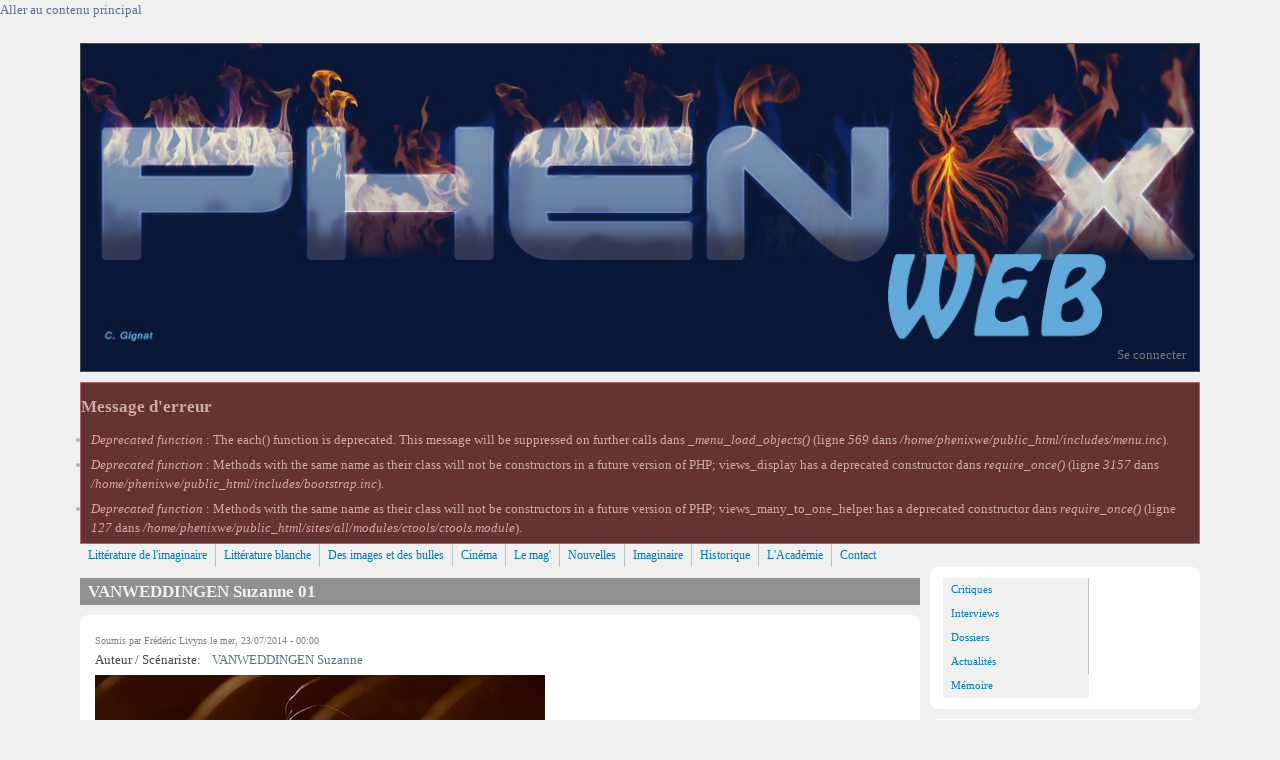

--- FILE ---
content_type: text/html; charset=utf-8
request_url: http://www.phenixweb.info/VANWEDDINGEN-Suzanne-01
body_size: 48711
content:
<!DOCTYPE html>
<head>
  <meta http-equiv="Content-Type" content="text/html; charset=utf-8" />
<meta name="viewport" content="width=device-width, initial-scale=1" />
<meta name="description" content="Suzanne Vanweddingen. Ce nom ne vous dit peut-être encore rien mais il s&#039;agit d&#039;une des jeunes pousses prometteuses du domaine SFFF francophone." />
<meta name="robots" content="follow, index" />
<meta name="generator" content="Drupal 7 (http://drupal.org)" />
<link rel="image_src" href="http://www.phenixweb.info/sites/default/files/imgv2/suzanne_van_weddingen.jpg" />
<link rel="canonical" href="http://www.phenixweb.info/VANWEDDINGEN-Suzanne-01" />
<link rel="shortlink" href="http://www.phenixweb.info/node/4035" />
<meta property="og:site_name" content="Phénix-Web" />
<meta property="og:type" content="article" />
<meta property="og:url" content="http://www.phenixweb.info/VANWEDDINGEN-Suzanne-01" />
<meta property="og:title" content="VANWEDDINGEN Suzanne 01" />
<meta property="og:description" content="Suzanne Vanweddingen. Ce nom ne vous dit peut-être encore rien mais il s&#039;agit d&#039;une des jeunes pousses prometteuses du domaine SFFF francophone." />
<meta property="og:updated_time" content="2014-07-24T09:48:43+02:00" />
<meta property="og:image" content="http://www.phenixweb.info/sites/default/files/imgv2/suzanne_van_weddingen.jpg" />
<meta property="og:image:url" content="http://www.phenixweb.info/sites/default/files/imgv2/suzanne_van_weddingen.jpg" />
<meta name="twitter:card" content="summary" />
<meta name="twitter:url" content="http://www.phenixweb.info/VANWEDDINGEN-Suzanne-01" />
<meta name="twitter:title" content="VANWEDDINGEN Suzanne 01" />
<meta name="twitter:description" content="Suzanne Vanweddingen. Ce nom ne vous dit peut-être encore rien mais il s&#039;agit d&#039;une des jeunes pousses prometteuses du domaine SFFF francophone." />
<meta property="article:published_time" content="2014-07-23T00:00:00+02:00" />
<meta property="article:modified_time" content="2014-07-24T09:48:43+02:00" />
<link rel="shortcut icon" href="https://phenixweb.info/sites/default/files/favicon.ico" type="image/ico" />
  <title>VANWEDDINGEN Suzanne 01 | Phénix-Web</title>
  <style type="text/css" media="all">
@import url("http://www.phenixweb.info/modules/system/system.base.css?sqz2st");
@import url("http://www.phenixweb.info/modules/system/system.menus.css?sqz2st");
@import url("http://www.phenixweb.info/modules/system/system.messages.css?sqz2st");
@import url("http://www.phenixweb.info/modules/system/system.theme.css?sqz2st");
</style>
<style type="text/css" media="all">
@import url("http://www.phenixweb.info/modules/simplenews/simplenews.css?sqz2st");
@import url("http://www.phenixweb.info/modules/aggregator/aggregator.css?sqz2st");
@import url("http://www.phenixweb.info/modules/comment/comment.css?sqz2st");
@import url("http://www.phenixweb.info/modules/field/theme/field.css?sqz2st");
@import url("http://www.phenixweb.info/modules/node/node.css?sqz2st");
@import url("http://www.phenixweb.info/modules/search/search.css?sqz2st");
@import url("http://www.phenixweb.info/modules/user/user.css?sqz2st");
@import url("http://www.phenixweb.info/sites/all/modules/workflow/workflow_admin_ui/workflow_admin_ui.css?sqz2st");
@import url("http://www.phenixweb.info/sites/all/modules/views/css/views.css?sqz2st");
</style>
<style type="text/css" media="all">
@import url("http://www.phenixweb.info/sites/all/modules/ctools/css/ctools.css?sqz2st");
@import url("http://www.phenixweb.info/sites/all/modules/nice_menus/css/nice_menus.css?sqz2st");
@import url("http://www.phenixweb.info/sites/all/modules/nice_menus/css/nice_menus_default.css?sqz2st");
@import url("http://www.phenixweb.info/modules/filter/filter.css?sqz2st");
@import url("http://www.phenixweb.info/sites/all/modules/field_group/field_group.field_ui.css?sqz2st");
</style>
<style type="text/css" media="all">
@import url("http://www.phenixweb.info/sites/all/themes/mayo/css/style.css?sqz2st");
@import url("http://www.phenixweb.info/sites/default/files/color/mayo-4cc38321/colors.css?sqz2st");
</style>
<link type="text/css" rel="stylesheet" href="http://www.phenixweb.info/sites/default/files/mayo/mayo_files/mayo.responsive.layout.css?sqz2st" media="only screen" />

<!--[if IE 8]>
<link type="text/css" rel="stylesheet" href="http://www.phenixweb.info/sites/all/themes/mayo/css/ie8.css?sqz2st" media="all" />
<![endif]-->

<!--[if  IE 7]>
<link type="text/css" rel="stylesheet" href="http://www.phenixweb.info/sites/all/themes/mayo/css/ie.css?sqz2st" media="all" />
<![endif]-->

<!--[if IE 6]>
<link type="text/css" rel="stylesheet" href="http://www.phenixweb.info/sites/all/themes/mayo/css/ie6.css?sqz2st" media="all" />
<![endif]-->
<style type="text/css" media="all">
<!--/*--><![CDATA[/*><!--*/
body{font-size:81.25%;font-family:Georgia,'Palatino Linotype','Book Antiqua','URW Palladio L',Baskerville,Meiryo,'Hiragino Mincho Pro','MS PMincho',serif;}
h1,h2,h3,h4,h5{font-family:Georgia,'Palatino Linotype','Book Antiqua','URW Palladio L',Baskerville,Meiryo,'Hiragino Mincho Pro','MS PMincho',serif;}

/*]]>*/-->
</style>
  <script type="text/javascript" src="http://www.phenixweb.info/sites/all/libraries/respondjs/respond.min.js?sqz2st"></script>
<script type="text/javascript" src="http://www.phenixweb.info/sites/all/modules/jquery_update/replace/jquery/1.8/jquery.min.js?v=1.8.3"></script>
<script type="text/javascript" src="http://www.phenixweb.info/misc/jquery.once.js?v=1.2"></script>
<script type="text/javascript" src="http://www.phenixweb.info/misc/drupal.js?sqz2st"></script>
<script type="text/javascript" src="http://www.phenixweb.info/sites/all/modules/nice_menus/js/jquery.bgiframe.js?v=2.1"></script>
<script type="text/javascript" src="http://www.phenixweb.info/sites/all/modules/nice_menus/js/jquery.hoverIntent.js?v=0.5"></script>
<script type="text/javascript" src="http://www.phenixweb.info/sites/all/libraries/superfish/superfish.js?v=v1.4.8"></script>
<script type="text/javascript" src="http://www.phenixweb.info/sites/all/modules/nice_menus/js/nice_menus.js?v=1.0"></script>
<script type="text/javascript" src="http://www.phenixweb.info/sites/all/modules/wysiwyg/wysiwyg.init.js?sqz2st"></script>
<script type="text/javascript" src="http://www.phenixweb.info/sites/all/modules/jquery_update/replace/ui/external/jquery.cookie.js?v=67fb34f6a866c40d0570"></script>
<script type="text/javascript" src="http://www.phenixweb.info/misc/form.js?v=7.34"></script>
<script type="text/javascript" src="http://www.phenixweb.info/sites/default/files/languages/fr_F6hStlG_Wjf9L6MSQNuuaF9RFoZcz88XXteopsj59OI.js?sqz2st"></script>
<script type="text/javascript" src="http://www.phenixweb.info/sites/all/modules/service_links/js/twitter_button.js?sqz2st"></script>
<script type="text/javascript" src="http://www.phenixweb.info/sites/all/modules/service_links/js/facebook_like.js?sqz2st"></script>
<script type="text/javascript" src="http://www.phenixweb.info/sites/all/modules/service_links/js/facebook_share.js?sqz2st"></script>
<script type="text/javascript" src="http://www.phenixweb.info/misc/textarea.js?sqz2st"></script>
<script type="text/javascript" src="http://www.phenixweb.info/sites/default/files/js/wysiwyg/wysiwyg_ckeditor_uWMoMQ7qlhtyf-cFJlMTazsAxhCeS88weKBiAtXujAQ.js?sqz2st"></script>
<script type="text/javascript" src="http://www.phenixweb.info/sites/all/libraries/ckeditor/ckeditor.js?sqz2st"></script>
<script type="text/javascript" src="http://www.phenixweb.info/sites/all/modules/wysiwyg/editors/js/ckeditor-3.0.js?sqz2st"></script>
<script type="text/javascript" src="http://www.phenixweb.info/sites/all/modules/wysiwyg/editors/js/none.js?sqz2st"></script>
<script type="text/javascript" src="http://www.phenixweb.info/sites/all/modules/wysiwyg/plugins/break/break.js?sqz2st"></script>
<script type="text/javascript" src="http://www.phenixweb.info/modules/filter/filter.js?sqz2st"></script>
<script type="text/javascript">
<!--//--><![CDATA[//><!--
jQuery.extend(Drupal.settings, {"basePath":"\/","pathPrefix":"","ajaxPageState":{"theme":"mayo","theme_token":"qzQeUcSEBZT8tshua7hn4jzRzJnHxy76yUMdW8KjgRU","js":{"sites\/all\/modules\/wysiwyg\/wysiwyg.js":1,"sites\/all\/libraries\/respondjs\/respond.min.js":1,"sites\/all\/modules\/jquery_update\/replace\/jquery\/1.8\/jquery.min.js":1,"misc\/jquery.once.js":1,"misc\/drupal.js":1,"sites\/all\/modules\/nice_menus\/js\/jquery.bgiframe.js":1,"sites\/all\/modules\/nice_menus\/js\/jquery.hoverIntent.js":1,"sites\/all\/libraries\/superfish\/superfish.js":1,"sites\/all\/modules\/nice_menus\/js\/nice_menus.js":1,"sites\/all\/modules\/wysiwyg\/wysiwyg.init.js":1,"sites\/all\/modules\/jquery_update\/replace\/ui\/external\/jquery.cookie.js":1,"misc\/form.js":1,"public:\/\/languages\/fr_F6hStlG_Wjf9L6MSQNuuaF9RFoZcz88XXteopsj59OI.js":1,"sites\/all\/modules\/service_links\/js\/twitter_button.js":1,"sites\/all\/modules\/service_links\/js\/facebook_like.js":1,"sites\/all\/modules\/service_links\/js\/facebook_share.js":1,"misc\/textarea.js":1,"http:\/\/www.phenixweb.info\/sites\/default\/files\/js\/wysiwyg\/wysiwyg_ckeditor_uWMoMQ7qlhtyf-cFJlMTazsAxhCeS88weKBiAtXujAQ.js":1,"sites\/all\/libraries\/ckeditor\/ckeditor.js":1,"sites\/all\/modules\/wysiwyg\/editors\/js\/ckeditor-3.0.js":1,"sites\/all\/modules\/wysiwyg\/editors\/js\/none.js":1,"sites\/all\/modules\/wysiwyg\/plugins\/break\/break.js":1,"modules\/filter\/filter.js":1},"css":{"modules\/system\/system.base.css":1,"modules\/system\/system.menus.css":1,"modules\/system\/system.messages.css":1,"modules\/system\/system.theme.css":1,"modules\/simplenews\/simplenews.css":1,"modules\/aggregator\/aggregator.css":1,"modules\/comment\/comment.css":1,"modules\/field\/theme\/field.css":1,"modules\/node\/node.css":1,"modules\/search\/search.css":1,"modules\/user\/user.css":1,"sites\/all\/modules\/workflow\/workflow_admin_ui\/workflow_admin_ui.css":1,"sites\/all\/modules\/views\/css\/views.css":1,"sites\/all\/modules\/ctools\/css\/ctools.css":1,"sites\/all\/modules\/nice_menus\/css\/nice_menus.css":1,"sites\/all\/modules\/nice_menus\/css\/nice_menus_default.css":1,"modules\/filter\/filter.css":1,"sites\/all\/modules\/field_group\/field_group.field_ui.css":1,"sites\/all\/themes\/mayo\/css\/style.css":1,"sites\/all\/themes\/mayo\/css\/colors.css":1,"public:\/\/mayo\/mayo_files\/mayo.responsive.layout.css":1,"sites\/all\/themes\/mayo\/css\/ie8.css":1,"sites\/all\/themes\/mayo\/css\/ie.css":1,"sites\/all\/themes\/mayo\/css\/ie6.css":1,"0":1,"1":1}},"ws_fs":{"type":"button_count","app_id":"150123828484431","css":""},"ws_fl":{"width":100,"height":21},"nice_menus_options":{"delay":800,"speed":"slow"},"wysiwyg":{"configs":{"ckeditor":{"format1":{"width":"auto","resize_minWidth":450,"height":420,"theme":"default","skin":"moono","entities_latin":false,"entities_greek":false,"format_tags":"p;address;pre;h2;h3;h4;h5;h6;div","apply_source_formatting":0,"contentsCss":["\/sites\/all\/themes\/mayo\/css\/style.css","\/sites\/all\/themes\/mayo\/css\/colors.css"],"language":"fr","resize_enabled":true,"toolbarLocation":"top","toolbar":[["Bold","Italic","Underline","Strike","JustifyLeft","JustifyCenter","JustifyRight","JustifyBlock","BidiLtr","BidiRtl","BulletedList","NumberedList","Outdent","Indent","Undo","Redo","Link","Unlink","Anchor","Image","TextColor","BGColor","Blockquote","Source","HorizontalRule","Cut","Copy","Paste","PasteText","PasteFromWord","ShowBlocks","Format","FontSize","Styles","Table","SelectAll","Find","Replace","Flash","Smiley","break"]],"extraPlugins":"break"}}},"plugins":{"drupal":{"break":{"path":"\/sites\/all\/modules\/wysiwyg\/plugins\/break"}},"format1":{"drupal":{"break":{"title":"Teaser break","icon":"\/sites\/all\/modules\/wysiwyg\/plugins\/break\/images\/break.gif","iconTitle":"Separate the teaser and body of this content","css":"\/sites\/all\/modules\/wysiwyg\/plugins\/break\/break.css"}}}},"disable":"Disable rich-text","enable":"Enable rich-text","triggers":{"edit-comment-body-und-0-format--2":{"field":"edit-comment-body-und-0-value","format1":{"editor":"ckeditor","status":1,"toggle":1,"resizable":1},"format3":{"editor":"none","status":1,"toggle":1,"resizable":1}}}}});
//--><!]]>
</script>
</head>
<body class="html not-front not-logged-in one-sidebar sidebar-first page-node page-node- page-node-4035 node-type-story rc-3 dark-messages" >
  <div id="skip-link">
    <a href="#main-content" class="element-invisible element-focusable">Aller au contenu principal</a>
  </div>
    

<div id="page-wrapper" style=" margin-top: 14px; margin-bottom: 14px;">
  <div id="page" style="padding: 10px;">

    <div id="header" style="height: 100%;border-width: 1px;">
    <div id="header-watermark" style="">
    <div class="section clearfix">

              <div id="logo" style="margin-left: 0px; margin-top: 0px;">
        <a href="/" title="Accueil" rel="home">
          <img src="http://www.phenixweb.info/sites/default/files/banniere_site.jpg" alt="Accueil" />
        </a>
        </div> <!-- /#logo -->
      
      
      
      
      <div class="clearfix cfie"></div>

        <div class="region region-header">
    <div id="block-block-1" class="block block-block clearfix">

    
  <div class="content">
    <div><a href="/user">Se connecter</a></div>
  </div>
</div>
  </div>

    </div> <!-- /.section -->
    </div> <!-- /#header-watermark -->
    </div> <!-- /#header -->

    
    <div class="clearfix cfie"></div>

    <!-- for nice_menus, superfish -->
        
    <!-- space between menus and contents -->
    <div class="spacer clearfix cfie"></div>


    <div id="main-wrapper">
    <div id="main" class="clearfix" style="">

      <div class="messages error">
<h2 class="element-invisible">Message d'erreur</h2>
 <ul>
  <li><em class="placeholder">Deprecated function</em> : The each() function is deprecated. This message will be suppressed on further calls dans <em class="placeholder">_menu_load_objects()</em> (ligne <em class="placeholder">569</em> dans <em class="placeholder">/home/phenixwe/public_html/includes/menu.inc</em>).</li>
  <li><em class="placeholder">Deprecated function</em> : Methods with the same name as their class will not be constructors in a future version of PHP; views_display has a deprecated constructor dans <em class="placeholder">require_once()</em> (ligne <em class="placeholder">3157</em> dans <em class="placeholder">/home/phenixwe/public_html/includes/bootstrap.inc</em>).</li>
  <li><em class="placeholder">Deprecated function</em> : Methods with the same name as their class will not be constructors in a future version of PHP; views_many_to_one_helper has a deprecated constructor dans <em class="placeholder">require_once()</em> (ligne <em class="placeholder">127</em> dans <em class="placeholder">/home/phenixwe/public_html/sites/all/modules/ctools/ctools.module</em>).</li>
 </ul>
</div>

            <div id="banner-top" class="banner clearfix">  <div class="region region-banner-top">
    <div id="block-nice-menus-1" class="block block-nice-menus clearfix">

    
  <div class="content">
    <ul class="nice-menu nice-menu-down nice-menu-menu-menu-1" id="nice-menu-1"><li class="menu-777 menu-path-taxonomy-term-8 first odd "><a href="/-Litterature-de-lImaginaire-" title="">Littérature de l&#039;imaginaire</a></li>
<li class="menu-778 menu-path-taxonomy-term-36  even "><a href="/-Litterature-blanche-" title="">Littérature blanche</a></li>
<li class="menu-779 menu-path-taxonomy-term-3212  odd "><a href="/Des-images-et-des-bulles" title="">Des images et des bulles</a></li>
<li class="menu-780 menu-path-taxonomy-term-7  even "><a href="/-Cinema-" title="">Cinéma</a></li>
<li class="menu-781 menu-path-taxonomy-term-14  odd "><a href="/-Phenix-Mag-" title="">Le mag&#039;</a></li>
<li class="menu-782 menu-path-taxonomy-term-19  even "><a href="/-Nouvelles-" title="">Nouvelles</a></li>
<li class="menu-783 menu-path-taxonomy-term-3232  odd "><a href="/Imaginaire" title="">Imaginaire</a></li>
<li class="menu-813 menu-path-taxonomy-term-5  even "><a href="/-Historique-" title="">Historique</a></li>
<li class="menu-1290 menu-path-phenixwebinfo-content-lacademie-de-limaginaire  odd "><a href="http://www.phenixweb.info/content/Lacademie-de-limaginaire#" title="">L&#039;Académie</a></li>
<li class="menu-1245 menu-path-contact  even last"><a href="/contact" title="">Contact</a></li>
</ul>
  </div>
</div>
  </div>
</div>
      <div class="spacer clearfix cfie"></div>
      
      
      <div class="clearfix cfie"></div>


      <!-- main content -->
      <div id="content" class="column"><div class="section">

        
        
        <a id="main-content"></a>
                <h1 class="title" id="page-title">VANWEDDINGEN Suzanne 01</h1>                <div class="tabs clearfix"></div>                          <div class="region region-content">
    <div id="block-system-main" class="block block-system clearfix">

    
  <div class="content">
    <div id="node-4035" class="node node-story node-promoted clearfix" about="/VANWEDDINGEN-Suzanne-01" typeof="sioc:Item foaf:Document">

  
      <span property="dc:title" content="VANWEDDINGEN Suzanne 01" class="rdf-meta element-hidden"></span><span property="sioc:num_replies" content="0" datatype="xsd:integer" class="rdf-meta element-hidden"></span>
      <div class="submitted">
      <span property="dc:date dc:created" content="2014-07-23T00:00:00+02:00" datatype="xsd:dateTime" rel="sioc:has_creator">Soumis par <span class="username" xml:lang="" about="/users/Frederic-Livyns" typeof="sioc:UserAccount" property="foaf:name" datatype="">Frédéric Livyns</span> le mer, 23/07/2014 - 00:00</span>    </div>
  
  <div class="content">
    <div class="field field-name-taxonomy-vocabulary-5 field-type-taxonomy-term-reference field-label-above"><div class="field-label">Auteur / Scénariste:&nbsp;</div><div class="field-items"><div class="field-item even"><a href="/VANWEDDINGEN-Suzanne" typeof="skos:Concept" property="rdfs:label skos:prefLabel" datatype="">VANWEDDINGEN Suzanne</a></div></div></div><div class="field field-name-field-couvaff field-type-image field-label-hidden"><div class="field-items"><div class="field-item even"><img typeof="foaf:Image" src="http://www.phenixweb.info/sites/default/files/imgv2/suzanne_van_weddingen.jpg" width="450" height="674" alt="" /></div></div></div><div class="field field-name-body field-type-text-with-summary field-label-hidden"><div class="field-items"><div class="field-item even" property="content:encoded"><p>Suzanne Vanweddingen. Ce nom ne vous dit peut-être encore rien mais il s'agit d'une des jeunes pousses prometteuses du domaine SFFF francophone.</p>
<p>Auteure de plusieurs romans et de plusieurs nouvelles, elle vient de sortir aux éditions aux éditions Rroyzz « L'ombre de la cité », second volume de la série fiction « La cité » oscillant entre thriller et science-fiction. Vous pouvez également retrouver chez le même éditeur « Le dernier train », roman policier se déroulant dans l'univers ferroviaire de la fin du 19e siècle.</p>
<p>Elle a également écrit « A.M.E », un roman fantastique à paraître prochainement chez Lune Écarlate Éditions, en collaboration avec Tiffany Schneuwly.</p>
<p>Elle a également à son actif de nombreuses nouvelles tournant autour de son personnage fétiche, le fascinant Alasdyr Grave, que vous pouvez également retrouver dans certains romans précités.</p>
<p>Voilà une plume vraiment surprenante que je vous invite à découvrir !</p>
<p> </p>
<p><strong>Bonjour Suzanne. Pourrais-tu te présenter en quelques mots à nos lecteurs ?</strong></p>
<p>Bonjour Frédéric ! Une présentation en quelques mots ? « Auteur ferrovipathe ».</p>
<p>Et si tu me dis « c’est trop court », je rajouterai que je vis dans l’Est de la France avec une ribambelle de chats.</p>
<p> </p>
<p><strong><em>Ton premier roman, « L’agence », le tome 1 de « La cité » est paru aux éditions RroyzZ. Peux-tu nous en parler ?</em></strong></p>
<p>L’univers de « La cité » est né il y a quelques années, par le biais d’une nouvelle écrite en réponse à un appel à textes, « Une fissure dans le sablier » (organisé par feu les éditions Pop Fiction). L’idée d’une ville verticale, enfermée dans un dôme de verre qui la protège de l’ensablement me séduisait et j’ai souhaité non seulement développer ce projet, mais surtout visiter cette cité…</p>
<p>« L’agence » est le premier tome de cette saga d’anticipation policière (avec un zeste de steampunk). Les personnages principaux en sont le commissaire et son lieutenant… </p>
<p> </p>
<p><strong>Ton second roman, « Le dernier train », est paru également chez le même éditeur. Contrairement à ton roman précédent qui fait appel à l’anticipation, cette histoire se passe dans le passé, en 1898. Que peux-tu nous en dire ?</strong></p>
<p>« Le dernier train » est ma « Bête humaine » à moi (que tes lecteurs se rassurent, je n’ai pas la prétention de me comparer à Emile Zola !). J’avais envie d’entraîner le lecteur dans l’histoire du chemin de fer et plus précisément à Darlington, réputée pour être l’un des berceaux du chemin de fer anglais. Il s’agit d’un roman policier se déroulant dans l’univers ferroviaire de l’époque.</p>
<p> </p>
<p><strong>Tu es également la fondatrice de la revue « Des rails, la revue de l’imaginaire ferroviaire ». Quels sont les textes que vous recherchez ?</strong></p>
<p>« Des rails » invite auteurs, poètes et artistes à s’exprimer sur le chemin de fer. Aucun genre n’est privilégié, seul le thème est imposé. Les œuvres doivent obligatoirement être en relation avec l’univers ferroviaire ! Pour les curieux, voici le lien du site de la revue : <a href="http://desrails.free.fr/">http://desrails.free.fr/</a></p>
<p> </p>
<p><strong>On le voit à travers tous tes écrits, le chemin de fer fait partie intégrante de ta vie. Pourquoi cet amour immodéré ?</strong></p>
<p>La question piège… J’ai fait du chemin de fer le sujet de ma thèse de doctorat et depuis ce choix (au départ anodin), je n’ai jamais cessé de me passionner pour ce symbole de la révolution industrielle… Heureusement, je ne suis pas la seule dans ce cas ! Je côtoie régulièrement d’autres ferrovipathes incurables, notamment dans l’association « Train 1900 » (<a href="http://www.train1900.lu">www.train1900.lu</a>) dont je suis membre.</p>
<p> </p>
<p><strong>Tu as également un héros récurrent et fascinant : Alasdyr Grave. Tu développes avec lui un univers extrêmement riche. Parle-nous de ce personnage phare.</strong></p>
<p>A l’origine, Alasdyr Grave est un personnage créé pour… un jeu de rôle ! Il hérite d’une demeure à Boston et quitte l’Angleterre pour venir s’y installer. Il découvre le fantôme d’une jeune femme dans la bibliothèque et s’en éprend…</p>
<p>Très vite, je me suis rendue compte que j’avais entre les mains un personnage qui n’attendait qu’à être développé pour s’épanouir dans la fiction. J’ai privilégié la forme de la nouvelle pour le faire évoluer et tisser un univers fantastique (et ferroviaire, car j’ai fait d’Alasdyr le conservateur de la Bibliothèque des Transports de Londres !).</p>
<p> </p>
<p><strong>Peut-on s’attendre à voir les histoires mettant en scène Alasdyr paraître un jour ? (dis oui, stp !!!)</strong></p>
<p>Oui ! Je travaille actuellement sur un recueil rassemblant les nouvelles parues ici et là au fil des ans, mais je peux d’ores et déjà annoncer la sortie de « A.M.E. », un roman fantastique co-écrit avec Tiffany Schneuwly, à l’automne 2014 aux Editions Lune Ecarlate. Alasdyr Grave en est l’un des protagonistes… </p>
<p> </p>
<p><strong>Quelle est ta méthode d’écriture ? Diffère-t-elle d’un genre à l’autre ? </strong></p>
<p>J’ai un gros défaut : je suis très lente pour écrire ! Je suis incapable d’écrire un texte d’une traite, je reviens constamment sur mes pas pour vérifier la qualité de l’écriture, la cohérence de l’histoire… Je suis perfectionniste dans l’âme et cela donne parfois quelques cheveux blancs à mon éditeur qui désespère de me voir réécrire des chapitres entiers lorsque je suis sensée les corriger ! </p>
<p>Ma méthode reste fondamentalement la même d’un genre à l’autre. A plus forte raison puisque je n’écris quasiment que du policier et du fantastique.</p>
<p>Pour « Le dernier train », qui comporte de nombreuses références historiques, j’ai effectué toute une série de recherches pour parvenir à représenter au mieux l’ambiance de l’époque. En cela, l’écriture d’un texte comme « Le dernier train » diffère de « La cité ». Pour le premier, je m’efforce de respecter des références historiques réelles, alors que pour le second, je dois respecter la cohérence d’un univers créé de toute pièce par mon imagination.</p>
<p> </p>
<p><strong>Une question toute simple : pourquoi l’écriture ?</strong></p>
<p>Parce que je n’ai pas le choix ! J’ai une imagination très vive et il arrive un moment où je ressens le besoin d’écrire, comme une sorte de pulsion si tu veux.</p>
<p> </p>
<p><strong>Quels sont tes projets à venir ?</strong></p>
<p>Le tome 2 de « La cité » pour commencer. Il s’intitule « L’ombre de la cité » et paraîtra en septembre 2014. Ensuite, il y a bien sûr « A.M.E. »…</p>
<p>Au printemps 2015, les lecteurs seront invités à voyager dans le passé de Darlington avec « Le fantôme de North Road » (qui se déroule après les événements du « Dernier train »).</p>
<p>Et dans l’intervalle, j’espère achever la compilation des nouvelles autour du personnage d’Alasdyr. J’ai également quelques idées en stock qui n’attendent que mon bon vouloir pour se réaliser !</p>
<p> </p>
<p><strong>Que dirais-tu à un lecteur pour le décider à découvrir ton univers ?</strong></p>
<p>J’utiliserai ma technique habituelle : je lui enverrai un autre lecteur pour lui parler de mon univers ! J’ai beaucoup de mal à résumer ou décrire mon univers ; en revanche, j’ai découvert que mes lecteurs sont très doués ! Ils ont une façon de s’approprier l’univers qui est fascinante et qui me donne toujours plus envie d’écrire. Parce que finalement mon but, outre d’écrire, c’est de faire rêver le lecteur. C’est ce que je pourrais lui dire pour le décider à découvrir mon univers…</p>
<p> </p>
<p><strong>Un dernier petit mot pour la route ? </strong></p>
<p>Je préfère la voie ferrée ! ;)</p>
</div></div></div><div class="field field-name-taxonomy-vocabulary-1 field-type-taxonomy-term-reference field-label-above"><div class="field-label">Sections:&nbsp;</div><div class="field-items"><div class="field-item even"><a href="/-Litterature-de-lImaginaire-" typeof="skos:Concept" property="rdfs:label skos:prefLabel" datatype="">Littérature de l’Imaginaire</a></div></div></div><div class="field field-name-field-taxonomy-type field-type-taxonomy-term-reference field-label-above"><div class="field-label">Type:&nbsp;</div><div class="field-items"><div class="field-item even"><a href="/Type/Interviews" typeof="skos:Concept" property="rdfs:label skos:prefLabel" datatype="">Interviews</a></div></div></div>  </div>

  <ul class="links inline"><li class="service-links-facebook first"><a href="http://www.facebook.com/sharer.php?u=http%3A//www.phenixweb.info/VANWEDDINGEN-Suzanne-01&amp;t=VANWEDDINGEN%20Suzanne%2001" title="Share on Facebook" class="service-links-facebook" rel="nofollow"><img typeof="foaf:Image" src="http://www.phenixweb.info/sites/all/modules/service_links/images/facebook.png" alt="Facebook logo" /></a></li>
<li class="service-links-google"><a href="http://www.google.com/bookmarks/mark?op=add&amp;bkmk=http%3A//www.phenixweb.info/VANWEDDINGEN-Suzanne-01&amp;title=VANWEDDINGEN%20Suzanne%2001" title="Bookmark this post on Google" class="service-links-google" rel="nofollow"><img typeof="foaf:Image" src="http://www.phenixweb.info/sites/all/modules/service_links/images/google.png" alt="Google logo" /></a></li>
<li class="service-links-google-plus"><a href="https://plus.google.com/share?url=http%3A//www.phenixweb.info/VANWEDDINGEN-Suzanne-01" title="Share this on Google+" class="service-links-google-plus" rel="nofollow"><img typeof="foaf:Image" src="http://www.phenixweb.info/sites/all/modules/service_links/images/google_plus.png" alt="Google+ logo" /></a></li>
<li class="service-links-twitter"><a href="http://twitter.com/share?url=http%3A//www.phenixweb.info/VANWEDDINGEN-Suzanne-01&amp;text=VANWEDDINGEN%20Suzanne%2001" title="Share this on Twitter" class="service-links-twitter" rel="nofollow"><img typeof="foaf:Image" src="http://www.phenixweb.info/sites/all/modules/service_links/images/twitter.png" alt="Twitter logo" /></a></li>
<li class="service-links-facebook-like"><a href="http://www.facebook.com/plugins/like.php?href=http%3A//www.phenixweb.info/VANWEDDINGEN-Suzanne-01&amp;layout=button_count&amp;show_faces=false&amp;action=like&amp;colorscheme=light&amp;width=100&amp;height=21&amp;font=&amp;locale=" title="I Like it" class="service-links-facebook-like" rel="nofollow"><span class="element-invisible">Facebook Like</span></a></li>
<li class="service-links-facebook-share"><a href="http://www.facebook.com/sharer.php" title="Share this post on Facebook" class="service-links-facebook-share" rel="http://www.phenixweb.info/VANWEDDINGEN-Suzanne-01"><span class="element-invisible">Share on Facebook</span></a></li>
<li class="service-links-twitter-widget last"><a href="http://twitter.com/share?url=http%3A//www.phenixweb.info/VANWEDDINGEN-Suzanne-01&amp;count=horizontal&amp;via=&amp;text=VANWEDDINGEN%20Suzanne%2001&amp;counturl=http%3A//www.phenixweb.info/VANWEDDINGEN-Suzanne-01" class="twitter-share-button service-links-twitter-widget" title="Tweet This" rel="nofollow"><span class="element-invisible">Tweet Widget</span></a></li>
</ul>
</div>

<div id="comments" class="comment-wrapper">
  
  
      <h2 class="title comment-form">Ajouter un commentaire</h2>
    <form class="comment-form user-info-from-cookie" action="/comment/reply/4035" method="post" id="comment-form" accept-charset="UTF-8"><div><div class="form-item form-type-textfield form-item-name">
  <label for="edit-name">Votre nom </label>
 <input type="text" id="edit-name" name="name" value="" size="30" maxlength="60" class="form-text" />
</div>
<div class="form-item form-type-textfield form-item-mail">
  <label for="edit-mail">Courriel </label>
 <input type="text" id="edit-mail" name="mail" value="" size="30" maxlength="64" class="form-text" />
<div class="description">Le contenu de ce champ sera maintenu privé et ne sera pas affiché publiquement.</div>
</div>
<div class="form-item form-type-textfield form-item-homepage">
  <label for="edit-homepage">Page d'accueil </label>
 <input type="text" id="edit-homepage" name="homepage" value="" size="30" maxlength="255" class="form-text" />
</div>
<div class="form-item form-type-textfield form-item-subject">
  <label for="edit-subject">Objet </label>
 <input type="text" id="edit-subject" name="subject" value="" size="60" maxlength="64" class="form-text" />
</div>
<div class="field-type-text-long field-name-comment-body field-widget-text-textarea form-wrapper" id="edit-comment-body"><div id="comment-body-add-more-wrapper"><div class="text-format-wrapper"><div class="form-item form-type-textarea form-item-comment-body-und-0-value">
  <label for="edit-comment-body-und-0-value">Commentaire <span class="form-required" title="Ce champ est requis.">*</span></label>
 <div class="form-textarea-wrapper"><textarea class="text-full form-textarea required" id="edit-comment-body-und-0-value" name="comment_body[und][0][value]" cols="60" rows="5"></textarea></div>
</div>
<fieldset class="filter-wrapper form-wrapper" id="edit-comment-body-und-0-format"><div class="fieldset-wrapper"><div class="filter-help form-wrapper" id="edit-comment-body-und-0-format-help"><p><a href="/filter/tips" target="_blank">Plus d&#039;information sur les formats de texte</a></p></div><div class="form-item form-type-select form-item-comment-body-und-0-format">
  <label for="edit-comment-body-und-0-format--2">Format de texte </label>
 <select class="filter-list wysiwyg form-select" id="edit-comment-body-und-0-format--2" name="comment_body[und][0][format]"><option value="1" selected="selected">Filtered HTML</option><option value="3">Plain text</option></select>
</div>
<div class="filter-guidelines form-wrapper" id="edit-comment-body-und-0-format-guidelines"><div class="filter-guidelines-item filter-guidelines-1"><h3>Filtered HTML</h3><ul class="tips"><li>Les adresses de pages web et de courriels sont transformées en liens automatiquement.</li><li>Tags HTML autorisés : &lt;a&gt; &lt;em&gt; &lt;strong&gt; &lt;cite&gt; &lt;blockquote&gt; &lt;code&gt; &lt;ul&gt; &lt;ol&gt; &lt;li&gt; &lt;dl&gt; &lt;dt&gt; &lt;dd&gt; &lt;img&gt; &lt;p&gt; &lt;i&gt; &lt;b&gt; &lt;u&gt; &lt;del&gt; &lt;quote&gt; &lt;table&gt; &lt;tr&gt; &lt;td&gt; &lt;th&gt;</li><li>Les lignes et les paragraphes vont à la ligne automatiquement.</li></ul></div><div class="filter-guidelines-item filter-guidelines-3"><h3>Plain text</h3><ul class="tips"><li>Aucune balise HTML autorisée.</li><li>Les adresses de pages web et de courriels sont transformées en liens automatiquement.</li><li>Les lignes et les paragraphes vont à la ligne automatiquement.</li></ul></div></div></div></fieldset>
</div>
</div></div><input type="hidden" name="form_build_id" value="form-gtaMaKwMRwnk_F4vyHgUdlgEwDrcJ5-E-rBcDgl89-E" />
<input type="hidden" name="form_id" value="comment_node_story_form" />
<div class="form-actions form-wrapper" id="edit-actions"><input type="submit" id="edit-preview" name="op" value="Aperçu" class="form-submit" /></div></div></form>  </div>
 <!-- added -->

  </div>
</div>
  </div>
        
      </div></div> <!-- /.section, /#content -->

      <!-- sidebar (first) -->
              <div id="sidebar-first" class="column sidebar"><div class="section">
            <div class="region region-sidebar-first">
    <div id="block-nice-menus-2" class="block block-nice-menus clearfix">

    
  <div class="content">
    <ul class="nice-menu nice-menu-left nice-menu-secondary-menu" id="nice-menu-2"><li class="menu-726 menu-path-taxonomy-term-3208 first odd "><a href="/Type/Critiques" title="Critiques">Critiques</a></li>
<li class="menu-728 menu-path-taxonomy-term-3209  even "><a href="/Type/Interviews" title="Interviews">Interviews</a></li>
<li class="menu-727 menu-path-taxonomy-term-3207  odd "><a href="/Type/Dossiers" title="Dossiers">Dossiers</a></li>
<li class="menu-752 menu-path-taxonomy-term-3230  even "><a href="/Type/Actualites" title="Actualités">Actualités</a></li>
<li class="menu-811 menu-path-taxonomy-term-3231  odd last"><a href="/Type/Memoires" title="Mémoire">Mémoire</a></li>
</ul>
  </div>
</div>
<div id="block-block-4" class="block block-block clearfix">

    
  <div class="content">
    <p><a href="https://www.facebook.com/phenixweb.net"><img alt="Facebook" src="/sites/default/files/phenix/images/divers/facebook.jpg" style="float:left; height:51px; width:50px" /></a>  <a href="https://www.facebook.com/phenixweb.net">Rejoignez-nous aussi sur notre page Facebook !</a></p>
  </div>
</div>
<div id="block-search-form" class="block block-search clearfix">

    
  <div class="content">
    <form action="/VANWEDDINGEN-Suzanne-01" method="post" id="search-block-form" accept-charset="UTF-8"><div><div class="container-inline">
      <h2 class="element-invisible">Formulaire de recherche</h2>
    <div class="form-item form-type-textfield form-item-search-block-form">
  <label class="element-invisible" for="edit-search-block-form--2">Rechercher </label>
 <input onblur="if (this.value == &#039;&#039;) { this.value = &#039;Rechercher&#039;; }" onfocus="if (this.value == &#039;Rechercher&#039;) { this.value = &#039;&#039;; }" type="text" id="edit-search-block-form--2" name="search_block_form" value="Rechercher" size="12" maxlength="128" class="form-text" />
</div>
<div class="form-actions form-wrapper" id="edit-actions--2"></div><input type="hidden" name="form_build_id" value="form-HjWVHBjIBnM8SyuaFGezooNHX5L2KFjcchHX2yR7rnE" />
<input type="hidden" name="form_id" value="search_block_form" />
</div>
</div></form>  </div>
</div>
<div id="block-views-fa99b235cb6198d9ce16b9ca187c2fcd" class="block block-views clearfix">

    <h2>La dernière interview</h2>
  
  <div class="content">
    <div class="view view-the-last-but-not-the-least view-id-the_last_but_not_the_least view-display-id-block view-dom-id-416099e1faa6fa92eb280f9d40b05593">
        
  
  
      <div class="view-content">
        <div class="views-row views-row-1 views-row-odd views-row-first views-row-last">
    <div id="node-7428" class="node node-story node-promoted clearfix" about="/GIEBEL-Karine-03" typeof="sioc:Item foaf:Document">

  
        <h2><a href="/GIEBEL-Karine-03">GIEBEL Karine 03</a></h2>
    <span property="dc:title" content="GIEBEL Karine 03" class="rdf-meta element-hidden"></span><span property="sioc:num_replies" content="0" datatype="xsd:integer" class="rdf-meta element-hidden"></span>
      <div class="submitted">
      <span property="dc:date dc:created" content="2024-07-17T06:00:00+02:00" datatype="xsd:dateTime" rel="sioc:has_creator">Soumis par <span class="username" xml:lang="" about="/users/Marc-Bailly" typeof="sioc:UserAccount" property="foaf:name" datatype="">Marc Bailly</span> le mer, 17/07/2024 - 06:00</span>    </div>
  
  <div class="content">
    <div class="field field-name-field-couvaff field-type-image field-label-hidden"><div class="field-items"><div class="field-item even"><img typeof="foaf:Image" src="http://www.phenixweb.info/sites/default/files/styles/thumbnail/public/imgv2/Giebel-karine.jpg?itok=XDFChScX" width="100" height="91" alt="" /></div></div></div><div class="field field-name-taxonomy-vocabulary-5 field-type-taxonomy-term-reference field-label-hidden"><div class="field-items"><div class="field-item even"><a href="/GIEBEL-Karine" typeof="skos:Concept" property="rdfs:label skos:prefLabel" datatype="">GIEBEL Karine</a></div></div></div>  </div>

  <ul class="links inline"><li class="service-links-facebook first"><a href="http://www.facebook.com/sharer.php?u=http%3A//www.phenixweb.info/GIEBEL-Karine-03&amp;t=GIEBEL%20Karine%2003" title="Share on Facebook" class="service-links-facebook" rel="nofollow"><img typeof="foaf:Image" src="http://www.phenixweb.info/sites/all/modules/service_links/images/facebook.png" alt="Facebook logo" /></a></li>
<li class="service-links-google"><a href="http://www.google.com/bookmarks/mark?op=add&amp;bkmk=http%3A//www.phenixweb.info/GIEBEL-Karine-03&amp;title=GIEBEL%20Karine%2003" title="Bookmark this post on Google" class="service-links-google" rel="nofollow"><img typeof="foaf:Image" src="http://www.phenixweb.info/sites/all/modules/service_links/images/google.png" alt="Google logo" /></a></li>
<li class="service-links-google-plus"><a href="https://plus.google.com/share?url=http%3A//www.phenixweb.info/GIEBEL-Karine-03" title="Share this on Google+" class="service-links-google-plus" rel="nofollow"><img typeof="foaf:Image" src="http://www.phenixweb.info/sites/all/modules/service_links/images/google_plus.png" alt="Google+ logo" /></a></li>
<li class="service-links-twitter"><a href="http://twitter.com/share?url=http%3A//www.phenixweb.info/GIEBEL-Karine-03&amp;text=GIEBEL%20Karine%2003" title="Share this on Twitter" class="service-links-twitter" rel="nofollow"><img typeof="foaf:Image" src="http://www.phenixweb.info/sites/all/modules/service_links/images/twitter.png" alt="Twitter logo" /></a></li>
<li class="service-links-facebook-like"><a href="http://www.facebook.com/plugins/like.php?href=http%3A//www.phenixweb.info/GIEBEL-Karine-03&amp;layout=button_count&amp;show_faces=false&amp;action=like&amp;colorscheme=light&amp;width=100&amp;height=21&amp;font=&amp;locale=" title="I Like it" class="service-links-facebook-like" rel="nofollow"><span class="element-invisible">Facebook Like</span></a></li>
<li class="service-links-facebook-share"><a href="http://www.facebook.com/sharer.php" title="Share this post on Facebook" class="service-links-facebook-share" rel="http://www.phenixweb.info/GIEBEL-Karine-03"><span class="element-invisible">Share on Facebook</span></a></li>
<li class="service-links-twitter-widget last"><a href="http://twitter.com/share?url=http%3A//www.phenixweb.info/GIEBEL-Karine-03&amp;count=horizontal&amp;via=&amp;text=GIEBEL%20Karine%2003&amp;counturl=http%3A//www.phenixweb.info/GIEBEL-Karine-03" class="twitter-share-button service-links-twitter-widget" title="Tweet This" rel="nofollow"><span class="element-invisible">Tweet Widget</span></a></li>
</ul>
</div>

 <!-- added -->

  </div>
    </div>
  
  
  
  
  
  
</div>  </div>
</div>
<div id="block-views-comments-recent-block" class="block block-views clearfix">

    <h2>Derniers commentaires</h2>
  
  <div class="content">
    <div class="view view-comments-recent view-id-comments_recent view-display-id-block view-dom-id-1ae201aff53cb755bf24da4805de3265">
        
  
  
      <div class="view-content">
      <div class="item-list">    <ul>          <li class="views-row views-row-1 views-row-odd views-row-first">  
  <div class="views-field views-field-subject">        <span class="field-content"><a href="/comment/1147#comment-1147">Ah, la littérature japonaise </a></span>  </div>  
  <div class="views-field views-field-timestamp">        <span class="field-content">Il y a <em class="placeholder">2 années 4 mois</em></span>  </div></li>
          <li class="views-row views-row-2 views-row-even">  
  <div class="views-field views-field-subject">        <span class="field-content"><a href="/comment/1137#comment-1137">Retour de votre critique</a></span>  </div>  
  <div class="views-field views-field-timestamp">        <span class="field-content">Il y a <em class="placeholder">5 années 9 mois</em></span>  </div></li>
          <li class="views-row views-row-3 views-row-odd">  
  <div class="views-field views-field-subject">        <span class="field-content"><a href="/comment/1126#comment-1126">Remerciements</a></span>  </div>  
  <div class="views-field views-field-timestamp">        <span class="field-content">Il y a <em class="placeholder">7 années 9 mois</em></span>  </div></li>
          <li class="views-row views-row-4 views-row-even">  
  <div class="views-field views-field-subject">        <span class="field-content"><a href="/comment/1125#comment-1125">Merci</a></span>  </div>  
  <div class="views-field views-field-timestamp">        <span class="field-content">Il y a <em class="placeholder">9 années 4 jours</em></span>  </div></li>
          <li class="views-row views-row-5 views-row-odd">  
  <div class="views-field views-field-subject">        <span class="field-content"><a href="/comment/1123#comment-1123">Bravo !</a></span>  </div>  
  <div class="views-field views-field-timestamp">        <span class="field-content">Il y a <em class="placeholder">9 années 1 semaine</em></span>  </div></li>
          <li class="views-row views-row-6 views-row-even">  
  <div class="views-field views-field-subject">        <span class="field-content"><a href="/comment/1122#comment-1122">Première fois que je vous lis</a></span>  </div>  
  <div class="views-field views-field-timestamp">        <span class="field-content">Il y a <em class="placeholder">9 années 1 semaine</em></span>  </div></li>
          <li class="views-row views-row-7 views-row-odd">  
  <div class="views-field views-field-subject">        <span class="field-content"><a href="/comment/1119#comment-1119">Je lirai cette suite avec</a></span>  </div>  
  <div class="views-field views-field-timestamp">        <span class="field-content">Il y a <em class="placeholder">9 années 2 semaines</em></span>  </div></li>
          <li class="views-row views-row-8 views-row-even">  
  <div class="views-field views-field-subject">        <span class="field-content"><a href="/comment/1118#comment-1118">Génération K</a></span>  </div>  
  <div class="views-field views-field-timestamp">        <span class="field-content">Il y a <em class="placeholder">9 années 2 semaines</em></span>  </div></li>
          <li class="views-row views-row-9 views-row-odd">  
  <div class="views-field views-field-subject">        <span class="field-content"><a href="/comment/1117#comment-1117">Merci</a></span>  </div>  
  <div class="views-field views-field-timestamp">        <span class="field-content">Il y a <em class="placeholder">9 années 3 semaines</em></span>  </div></li>
          <li class="views-row views-row-10 views-row-even views-row-last">  
  <div class="views-field views-field-subject">        <span class="field-content"><a href="/comment/1113#comment-1113">Bonjour, j&#039;ai lu et j</a></span>  </div>  
  <div class="views-field views-field-timestamp">        <span class="field-content">Il y a <em class="placeholder">9 années 3 semaines</em></span>  </div></li>
      </ul></div>    </div>
  
  
  
      
<div class="more-link">
  <a href="/comments/recent">
    plus  </a>
</div>
  
  
  
</div>  </div>
</div>
<div id="block-user-login" class="block block-user clearfix">

    <h2>Connexion utilisateur</h2>
  
  <div class="content">
    <form action="/VANWEDDINGEN-Suzanne-01?destination=node/4035" method="post" id="user-login-form" accept-charset="UTF-8"><div><div class="form-item form-type-textfield form-item-name">
  <label for="edit-name--2">Nom d'utilisateur <span class="form-required" title="Ce champ est requis.">*</span></label>
 <input type="text" id="edit-name--2" name="name" value="" size="15" maxlength="60" class="form-text required" />
</div>
<div class="form-item form-type-password form-item-pass">
  <label for="edit-pass">Mot de passe <span class="form-required" title="Ce champ est requis.">*</span></label>
 <input type="password" id="edit-pass" name="pass" size="15" maxlength="128" class="form-text required" />
</div>
<div class="item-list"><ul><li class="first last"><a href="/user/password" title="Demander un nouveau mot de passe par courriel.">Demander un nouveau mot de passe</a></li>
</ul></div><input type="hidden" name="form_build_id" value="form-aq9ErVsp8blLXcfDaHjVaOuRyYBLb4mSxhsbOXKfHvQ" />
<input type="hidden" name="form_id" value="user_login_block" />
<div class="form-actions form-wrapper" id="edit-actions--3"><input type="submit" id="edit-submit--3" name="op" value="Se connecter" class="form-submit" /></div></div></form>  </div>
</div>
<div id="block-block-5" class="block block-block clearfix">

    <h2>Compteur</h2>
  
  <div class="content">
    <p><a href="http://www.compteurdevisite.com" target="_Blank" title="compteur de visiteurs en ligne">compteur de visiteurs en ligne</a></p>
<p><a href="http://www.compteurdevisite.com" title="compteur de visiteurs en ligne"><img src="http://counter10.fcs.ovh/private/compteurdevisite.php?c=810ddd1066d2bcafffd300e39a52f1dc" border="0" title="compteur de visiteurs en ligne" alt="compteur de visiteurs en ligne" /></a></p>
  </div>
</div>
  </div>
        </div></div> <!-- /.section, /#sidebar-first -->
      
      <!-- sidebar (second) -->
            

      <div class="clearfix cfie"></div>

      
      <div class="clearfix cfie"></div>


      
    </div> <!-- /#main -->
    </div> <!-- /#main-wrapper -->

    <!-- space between contents and footer -->
    <div id="spacer" class="clearfix cfie"></div>

    <div id="footer-wrapper">
      
            <div id="footer"><div class="section">
          <div class="region region-footer">
    <div id="block-block-3" class="block block-block clearfix">

    
  <div class="content">
    <p>Propulsé par <a href="https://www.drupal.org/">Drupal</a> - <a href="/Mentions-legales">Mentions légales</a> - <a href="/propos-du-site">A propos du site</a> - <a href="/Participez">Participez!</a> - <a href="/Les-liens">Les liens</a> - <a href="/Presentation-du-site-et-du-webzine">Présentation du site</a></p>
  </div>
</div>
  </div>
      </div></div> <!-- /.section, /#footer -->
      
    </div> <!-- /#footer-wrapper -->
  </div> <!-- /#page -->
</div> <!-- /#page-wrapper -->
  <script type="text/javascript" src="http://www.phenixweb.info/sites/all/modules/wysiwyg/wysiwyg.js?sqz2st"></script>
</body>
</html>


--- FILE ---
content_type: text/javascript
request_url: http://www.phenixweb.info/sites/all/modules/wysiwyg/editors/js/ckeditor-3.0.js?sqz2st
body_size: 9211
content:
(function($) {

Drupal.wysiwyg.editor.init.ckeditor = function(settings) {
  // Plugins must only be loaded once. Only the settings from the first format
  // will be used but they're identical anyway.
  var registeredPlugins = {};
  for (var format in settings) {
    if (Drupal.settings.wysiwyg.plugins[format]) {
      // Register native external plugins.
      // Array syntax required; 'native' is a predefined token in JavaScript.
      for (var pluginName in Drupal.settings.wysiwyg.plugins[format]['native']) {
        if (!registeredPlugins[pluginName]) {
          var plugin = Drupal.settings.wysiwyg.plugins[format]['native'][pluginName];
          CKEDITOR.plugins.addExternal(pluginName, plugin.path, plugin.fileName);
          registeredPlugins[pluginName] = true;
        }
      }
      // Register Drupal plugins.
      for (var pluginName in Drupal.settings.wysiwyg.plugins[format].drupal) {
        if (!registeredPlugins[pluginName]) {
          Drupal.wysiwyg.editor.instance.ckeditor.addPlugin(pluginName, Drupal.settings.wysiwyg.plugins[format].drupal[pluginName], Drupal.settings.wysiwyg.plugins.drupal[pluginName]);
          registeredPlugins[pluginName] = true;
        }
      }
    }
    // Register Font styles (versions 3.2.1 and above).
    if (Drupal.settings.wysiwyg.configs.ckeditor[format].stylesSet) {
      CKEDITOR.stylesSet.add(format, Drupal.settings.wysiwyg.configs.ckeditor[format].stylesSet);
    }
  }
};


/**
 * Attach this editor to a target element.
 */
Drupal.wysiwyg.editor.attach.ckeditor = function(context, params, settings) {
  // Apply editor instance settings.
  CKEDITOR.config.customConfig = '';

  var $drupalToolbar = $('#toolbar', Drupal.overlayChild ? window.parent.document : document);

  settings.on = {
    instanceReady: function(ev) {
      var editor = ev.editor;
      // Get a list of block, list and table tags from CKEditor's XHTML DTD.
      // @see http://docs.cksource.com/CKEditor_3.x/Developers_Guide/Output_Formatting.
      var dtd = CKEDITOR.dtd;
      var tags = CKEDITOR.tools.extend({}, dtd.$block, dtd.$listItem, dtd.$tableContent);
      // Set source formatting rules for each listed tag except <pre>.
      // Linebreaks can be inserted before or after opening and closing tags.
      if (settings.apply_source_formatting) {
        // Mimic FCKeditor output, by breaking lines between tags.
        for (var tag in tags) {
          if (tag == 'pre') {
            continue;
          }
          this.dataProcessor.writer.setRules(tag, {
            indent: true,
            breakBeforeOpen: true,
            breakAfterOpen: false,
            breakBeforeClose: false,
            breakAfterClose: true
          });
        }
      }
      else {
        // CKEditor adds default formatting to <br>, so we want to remove that
        // here too.
        tags.br = 1;
        // No indents or linebreaks;
        for (var tag in tags) {
          if (tag == 'pre') {
            continue;
          }
          this.dataProcessor.writer.setRules(tag, {
            indent: false,
            breakBeforeOpen: false,
            breakAfterOpen: false,
            breakBeforeClose: false,
            breakAfterClose: false
          });
        }
      }
    },

    pluginsLoaded: function(ev) {
      // Override the conversion methods to let Drupal plugins modify the data.
      var editor = ev.editor;
      if (editor.dataProcessor && Drupal.settings.wysiwyg.plugins[params.format]) {
        editor.dataProcessor.toHtml = CKEDITOR.tools.override(editor.dataProcessor.toHtml, function(originalToHtml) {
          // Convert raw data for display in WYSIWYG mode.
          return function(data, fixForBody) {
            for (var plugin in Drupal.settings.wysiwyg.plugins[params.format].drupal) {
              if (typeof Drupal.wysiwyg.plugins[plugin].attach == 'function') {
                data = Drupal.wysiwyg.plugins[plugin].attach(data, Drupal.settings.wysiwyg.plugins.drupal[plugin], editor.name);
                data = Drupal.wysiwyg.instances[params.field].prepareContent(data);
              }
            }
            return originalToHtml.call(this, data, fixForBody);
          };
        });
        editor.dataProcessor.toDataFormat = CKEDITOR.tools.override(editor.dataProcessor.toDataFormat, function(originalToDataFormat) {
          // Convert WYSIWYG mode content to raw data.
          return function(data, fixForBody) {
            data = originalToDataFormat.call(this, data, fixForBody);
            for (var plugin in Drupal.settings.wysiwyg.plugins[params.format].drupal) {
              if (typeof Drupal.wysiwyg.plugins[plugin].detach == 'function') {
                data = Drupal.wysiwyg.plugins[plugin].detach(data, Drupal.settings.wysiwyg.plugins.drupal[plugin], editor.name);
              }
            }
            return data;
          };
        });
      }
    },

    selectionChange: function (event) {
      var pluginSettings = Drupal.settings.wysiwyg.plugins[params.format];
      if (pluginSettings && pluginSettings.drupal) {
        $.each(pluginSettings.drupal, function (name) {
          var plugin = Drupal.wysiwyg.plugins[name];
          if ($.isFunction(plugin.isNode)) {
            var node = event.data.selection.getSelectedElement();
            var state = plugin.isNode(node ? node.$ : null) ? CKEDITOR.TRISTATE_ON : CKEDITOR.TRISTATE_OFF;
            event.editor.getCommand(name).setState(state);
          }
        });
      }
    },

    focus: function(ev) {
      Drupal.wysiwyg.activeId = ev.editor.name;
    },

    afterCommandExec: function(ev) {
      // Fix Drupal toolbar obscuring editor toolbar in fullscreen mode.
      if (ev.data.name != 'maximize') {
        return;
      }
      if (ev.data.command.state == CKEDITOR.TRISTATE_ON) {
        $drupalToolbar.hide();
      }
      else {
        $drupalToolbar.show();
      }
    }
  };

  // Attach editor.
  CKEDITOR.replace(params.field, settings);
};

/**
 * Detach a single or all editors.
 *
 * @todo 3.x: editor.prototype.getInstances() should always return an array
 *   containing all instances or the passed in params.field instance, but
 *   always return an array to simplify all detach functions.
 */
Drupal.wysiwyg.editor.detach.ckeditor = function (context, params, trigger) {
  var method = (trigger == 'serialize') ? 'updateElement' : 'destroy';
  if (typeof params != 'undefined') {
    var instance = CKEDITOR.instances[params.field];
    if (instance) {
      instance[method]();
    }
  }
  else {
    for (var instanceName in CKEDITOR.instances) {
      if (CKEDITOR.instances.hasOwnProperty(instanceName)) {
        CKEDITOR.instances[instanceName][method]();
      }
    }
  }
};

Drupal.wysiwyg.editor.instance.ckeditor = {
  addPlugin: function(pluginName, settings, pluginSettings) {
    CKEDITOR.plugins.add(pluginName, {
      // Wrap Drupal plugin in a proxy pluygin.
      init: function(editor) {
        if (settings.css) {
          editor.on('mode', function(ev) {
            if (ev.editor.mode == 'wysiwyg') {
              // Inject CSS files directly into the editing area head tag.
              $('head', $('#cke_contents_' + ev.editor.name + ' iframe').eq(0).contents()).append('<link rel="stylesheet" href="' + settings.css + '" type="text/css" >');
            }
          });
        }
        if (typeof Drupal.wysiwyg.plugins[pluginName].invoke == 'function') {
          var pluginCommand = {
            exec: function (editor) {
              var data = { format: 'html', node: null, content: '' };
              var selection = editor.getSelection();
              if (selection) {
                data.node = selection.getSelectedElement();
                if (data.node) {
                  data.node = data.node.$;
                }
                if (selection.getType() == CKEDITOR.SELECTION_TEXT) {
                  if (CKEDITOR.env.ie) {
                    data.content = selection.getNative().createRange().text;
                  }
                  else {
                    data.content = selection.getNative().toString();
                  }
                }
                else if (data.node) {
                  // content is supposed to contain the "outerHTML".
                  data.content = data.node.parentNode.innerHTML;
                }
              }
              Drupal.wysiwyg.plugins[pluginName].invoke(data, pluginSettings, editor.name);
            }
          };
          editor.addCommand(pluginName, pluginCommand);
        }
        editor.ui.addButton(pluginName, {
          label: settings.iconTitle,
          command: pluginName,
          icon: settings.icon
        });

        // @todo Add button state handling.
      }
    });
  },
  prepareContent: function(content) {
    // @todo Don't know if we need this yet.
    return content;
  },

  insert: function(content) {
    content = this.prepareContent(content);
    CKEDITOR.instances[this.field].insertHtml(content);
  },

  setContent: function (content) {
    CKEDITOR.instances[this.field].setData(content);
  },

  getContent: function () {
    return CKEDITOR.instances[this.field].getData();
  }
};

})(jQuery);
